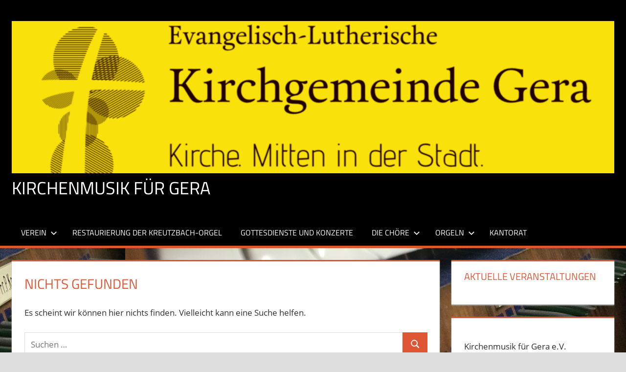

--- FILE ---
content_type: text/html; charset=UTF-8
request_url: https://kirchenmusik-gera.de/tag/salvatorkirche/
body_size: 13178
content:
<!DOCTYPE html>
<html lang="de">

<head>
<meta charset="UTF-8">
<meta name="viewport" content="width=device-width, initial-scale=1">
<link rel="profile" href="http://gmpg.org/xfn/11">
<link rel="pingback" href="https://kirchenmusik-gera.de/xmlrpc.php">

  <script>
    window.pgc_selected_calendars = [];
    window.pgc_trans = {"calendar_options":"Calendar options","selected_calendars":"Selected calendars","all":"All","none":"None","public":"Public","public_calendars":"Public calendar(s)","show_calendar_filter":"Show calendar filter","edit_fullcalendar_config":"Edit FullCalendar config","hide_passed_events":"Hide passed events...","hide_future_events":"Hide future events...","popup_options":"Popup options","show":"Show","hide":"Hide","copy_fullcalendar_config_info":"Copy the default FullCalendar config if you want to change it. This is the configuration object that you can set as the second argument in the <code>FullCalendar.Calendar<\/code> constructor.","fullcalendar_docs_link":"See the <a target=\"_blank\" href=\"https:\/\/fullcalendar.io\/docs#toc\">FullCalendar documentation<\/a> for available configuration options.","eventpopup":"Show event popup","eventlink":"Show event link","eventdescription":"Show event description","eventlocation":"Show event location","eventattendees":"Show event attendees","eventattachments":"Show event attachments","eventcreator":"Show event creator","eventcalendarname":"Show calendarname","more_than":"...more than","days_ago":"days ago","days_from_now":"days from now","malformed_json":"Malformed JSON, this calendar will probably not display correctly","enter_one_or_more_public_calendar_ids":"Add at least one calendar!","malformed_json_short":"Malformed JSON","fullcalendar_config":"FullCalendar config","copy_default_fullcalendar_config":"Copy default FullCalendar config","comma_separated_list_calendar_ids":"Comma separated list of public calendar IDs","show_filter_bottom":"Show filter at bottom","show_filter_top":"Show filter at top","hide_filter":"Hide filter","filter_options":"Filter options","filter_uncheckedcalendarids":"Unchecked calendar IDs","plugin_version":"20251206","theme":"Theme","default":"Default","themes":["pgc-dark","pgc-light"],"fullcalendar_version":4};
  </script>
<meta name='robots' content='index, follow, max-image-preview:large, max-snippet:-1, max-video-preview:-1' />

	<!-- This site is optimized with the Yoast SEO plugin v26.8 - https://yoast.com/product/yoast-seo-wordpress/ -->
	<title>Salvatorkirche Archives - Kirchenmusik für Gera</title>
	<link rel="canonical" href="https://kirchenmusik-gera.de/tag/salvatorkirche/" />
	<meta property="og:locale" content="de_DE" />
	<meta property="og:type" content="article" />
	<meta property="og:title" content="Salvatorkirche Archives - Kirchenmusik für Gera" />
	<meta property="og:url" content="https://kirchenmusik-gera.de/tag/salvatorkirche/" />
	<meta property="og:site_name" content="Kirchenmusik für Gera" />
	<meta name="twitter:card" content="summary_large_image" />
	<script type="application/ld+json" class="yoast-schema-graph">{"@context":"https://schema.org","@graph":[{"@type":"CollectionPage","@id":"https://kirchenmusik-gera.de/tag/salvatorkirche/","url":"https://kirchenmusik-gera.de/tag/salvatorkirche/","name":"Salvatorkirche Archives - Kirchenmusik für Gera","isPartOf":{"@id":"https://kirchenmusik-gera.de/#website"},"breadcrumb":{"@id":"https://kirchenmusik-gera.de/tag/salvatorkirche/#breadcrumb"},"inLanguage":"de"},{"@type":"BreadcrumbList","@id":"https://kirchenmusik-gera.de/tag/salvatorkirche/#breadcrumb","itemListElement":[{"@type":"ListItem","position":1,"name":"Home","item":"https://kirchenmusik-gera.de/"},{"@type":"ListItem","position":2,"name":"Salvatorkirche"}]},{"@type":"WebSite","@id":"https://kirchenmusik-gera.de/#website","url":"https://kirchenmusik-gera.de/","name":"Kirchenmusik für Gera","description":"Kirche. Mitten in der Stadt","publisher":{"@id":"https://kirchenmusik-gera.de/#organization"},"potentialAction":[{"@type":"SearchAction","target":{"@type":"EntryPoint","urlTemplate":"https://kirchenmusik-gera.de/?s={search_term_string}"},"query-input":{"@type":"PropertyValueSpecification","valueRequired":true,"valueName":"search_term_string"}}],"inLanguage":"de"},{"@type":"Organization","@id":"https://kirchenmusik-gera.de/#organization","name":"Kirchenmusik für Gera","url":"https://kirchenmusik-gera.de/","logo":{"@type":"ImageObject","inLanguage":"de","@id":"https://kirchenmusik-gera.de/#/schema/logo/image/","url":"https://kirchenmusik-gera.de/wp-content/uploads/2020/02/cropped-cropped-cropped-Logokasten-musikalische-Angebote-1024x357-1.png","contentUrl":"https://kirchenmusik-gera.de/wp-content/uploads/2020/02/cropped-cropped-cropped-Logokasten-musikalische-Angebote-1024x357-1.png","width":1899,"height":480,"caption":"Kirchenmusik für Gera"},"image":{"@id":"https://kirchenmusik-gera.de/#/schema/logo/image/"}}]}</script>
	<!-- / Yoast SEO plugin. -->


<link rel="alternate" type="application/rss+xml" title="Kirchenmusik für Gera &raquo; Feed" href="https://kirchenmusik-gera.de/feed/" />
<link rel="alternate" type="application/rss+xml" title="Kirchenmusik für Gera &raquo; Kommentar-Feed" href="https://kirchenmusik-gera.de/comments/feed/" />
<link rel="alternate" type="application/rss+xml" title="Kirchenmusik für Gera &raquo; Salvatorkirche Schlagwort-Feed" href="https://kirchenmusik-gera.de/tag/salvatorkirche/feed/" />
<style id='wp-img-auto-sizes-contain-inline-css' type='text/css'>
img:is([sizes=auto i],[sizes^="auto," i]){contain-intrinsic-size:3000px 1500px}
/*# sourceURL=wp-img-auto-sizes-contain-inline-css */
</style>
<link rel='stylesheet' id='tortuga-theme-fonts-css' href='https://kirchenmusik-gera.de/wp-content/fonts/3ce4348fb0ed70d0a7528d5bd422244e.css?ver=20201110' type='text/css' media='all' />
<style id='wp-emoji-styles-inline-css' type='text/css'>

	img.wp-smiley, img.emoji {
		display: inline !important;
		border: none !important;
		box-shadow: none !important;
		height: 1em !important;
		width: 1em !important;
		margin: 0 0.07em !important;
		vertical-align: -0.1em !important;
		background: none !important;
		padding: 0 !important;
	}
/*# sourceURL=wp-emoji-styles-inline-css */
</style>
<style id='wp-block-library-inline-css' type='text/css'>
:root{--wp-block-synced-color:#7a00df;--wp-block-synced-color--rgb:122,0,223;--wp-bound-block-color:var(--wp-block-synced-color);--wp-editor-canvas-background:#ddd;--wp-admin-theme-color:#007cba;--wp-admin-theme-color--rgb:0,124,186;--wp-admin-theme-color-darker-10:#006ba1;--wp-admin-theme-color-darker-10--rgb:0,107,160.5;--wp-admin-theme-color-darker-20:#005a87;--wp-admin-theme-color-darker-20--rgb:0,90,135;--wp-admin-border-width-focus:2px}@media (min-resolution:192dpi){:root{--wp-admin-border-width-focus:1.5px}}.wp-element-button{cursor:pointer}:root .has-very-light-gray-background-color{background-color:#eee}:root .has-very-dark-gray-background-color{background-color:#313131}:root .has-very-light-gray-color{color:#eee}:root .has-very-dark-gray-color{color:#313131}:root .has-vivid-green-cyan-to-vivid-cyan-blue-gradient-background{background:linear-gradient(135deg,#00d084,#0693e3)}:root .has-purple-crush-gradient-background{background:linear-gradient(135deg,#34e2e4,#4721fb 50%,#ab1dfe)}:root .has-hazy-dawn-gradient-background{background:linear-gradient(135deg,#faaca8,#dad0ec)}:root .has-subdued-olive-gradient-background{background:linear-gradient(135deg,#fafae1,#67a671)}:root .has-atomic-cream-gradient-background{background:linear-gradient(135deg,#fdd79a,#004a59)}:root .has-nightshade-gradient-background{background:linear-gradient(135deg,#330968,#31cdcf)}:root .has-midnight-gradient-background{background:linear-gradient(135deg,#020381,#2874fc)}:root{--wp--preset--font-size--normal:16px;--wp--preset--font-size--huge:42px}.has-regular-font-size{font-size:1em}.has-larger-font-size{font-size:2.625em}.has-normal-font-size{font-size:var(--wp--preset--font-size--normal)}.has-huge-font-size{font-size:var(--wp--preset--font-size--huge)}.has-text-align-center{text-align:center}.has-text-align-left{text-align:left}.has-text-align-right{text-align:right}.has-fit-text{white-space:nowrap!important}#end-resizable-editor-section{display:none}.aligncenter{clear:both}.items-justified-left{justify-content:flex-start}.items-justified-center{justify-content:center}.items-justified-right{justify-content:flex-end}.items-justified-space-between{justify-content:space-between}.screen-reader-text{border:0;clip-path:inset(50%);height:1px;margin:-1px;overflow:hidden;padding:0;position:absolute;width:1px;word-wrap:normal!important}.screen-reader-text:focus{background-color:#ddd;clip-path:none;color:#444;display:block;font-size:1em;height:auto;left:5px;line-height:normal;padding:15px 23px 14px;text-decoration:none;top:5px;width:auto;z-index:100000}html :where(.has-border-color){border-style:solid}html :where([style*=border-top-color]){border-top-style:solid}html :where([style*=border-right-color]){border-right-style:solid}html :where([style*=border-bottom-color]){border-bottom-style:solid}html :where([style*=border-left-color]){border-left-style:solid}html :where([style*=border-width]){border-style:solid}html :where([style*=border-top-width]){border-top-style:solid}html :where([style*=border-right-width]){border-right-style:solid}html :where([style*=border-bottom-width]){border-bottom-style:solid}html :where([style*=border-left-width]){border-left-style:solid}html :where(img[class*=wp-image-]){height:auto;max-width:100%}:where(figure){margin:0 0 1em}html :where(.is-position-sticky){--wp-admin--admin-bar--position-offset:var(--wp-admin--admin-bar--height,0px)}@media screen and (max-width:600px){html :where(.is-position-sticky){--wp-admin--admin-bar--position-offset:0px}}

/*# sourceURL=wp-block-library-inline-css */
</style><style id='wp-block-paragraph-inline-css' type='text/css'>
.is-small-text{font-size:.875em}.is-regular-text{font-size:1em}.is-large-text{font-size:2.25em}.is-larger-text{font-size:3em}.has-drop-cap:not(:focus):first-letter{float:left;font-size:8.4em;font-style:normal;font-weight:100;line-height:.68;margin:.05em .1em 0 0;text-transform:uppercase}body.rtl .has-drop-cap:not(:focus):first-letter{float:none;margin-left:.1em}p.has-drop-cap.has-background{overflow:hidden}:root :where(p.has-background){padding:1.25em 2.375em}:where(p.has-text-color:not(.has-link-color)) a{color:inherit}p.has-text-align-left[style*="writing-mode:vertical-lr"],p.has-text-align-right[style*="writing-mode:vertical-rl"]{rotate:180deg}
/*# sourceURL=https://kirchenmusik-gera.de/wp-includes/blocks/paragraph/style.min.css */
</style>
<style id='global-styles-inline-css' type='text/css'>
:root{--wp--preset--aspect-ratio--square: 1;--wp--preset--aspect-ratio--4-3: 4/3;--wp--preset--aspect-ratio--3-4: 3/4;--wp--preset--aspect-ratio--3-2: 3/2;--wp--preset--aspect-ratio--2-3: 2/3;--wp--preset--aspect-ratio--16-9: 16/9;--wp--preset--aspect-ratio--9-16: 9/16;--wp--preset--color--black: #000000;--wp--preset--color--cyan-bluish-gray: #abb8c3;--wp--preset--color--white: #ffffff;--wp--preset--color--pale-pink: #f78da7;--wp--preset--color--vivid-red: #cf2e2e;--wp--preset--color--luminous-vivid-orange: #ff6900;--wp--preset--color--luminous-vivid-amber: #fcb900;--wp--preset--color--light-green-cyan: #7bdcb5;--wp--preset--color--vivid-green-cyan: #00d084;--wp--preset--color--pale-cyan-blue: #8ed1fc;--wp--preset--color--vivid-cyan-blue: #0693e3;--wp--preset--color--vivid-purple: #9b51e0;--wp--preset--color--primary: #dd5533;--wp--preset--color--secondary: #c43c1a;--wp--preset--color--tertiary: #aa2200;--wp--preset--color--accent: #3355dd;--wp--preset--color--highlight: #2bc41a;--wp--preset--color--light-gray: #f0f0f0;--wp--preset--color--gray: #999999;--wp--preset--color--dark-gray: #303030;--wp--preset--gradient--vivid-cyan-blue-to-vivid-purple: linear-gradient(135deg,rgb(6,147,227) 0%,rgb(155,81,224) 100%);--wp--preset--gradient--light-green-cyan-to-vivid-green-cyan: linear-gradient(135deg,rgb(122,220,180) 0%,rgb(0,208,130) 100%);--wp--preset--gradient--luminous-vivid-amber-to-luminous-vivid-orange: linear-gradient(135deg,rgb(252,185,0) 0%,rgb(255,105,0) 100%);--wp--preset--gradient--luminous-vivid-orange-to-vivid-red: linear-gradient(135deg,rgb(255,105,0) 0%,rgb(207,46,46) 100%);--wp--preset--gradient--very-light-gray-to-cyan-bluish-gray: linear-gradient(135deg,rgb(238,238,238) 0%,rgb(169,184,195) 100%);--wp--preset--gradient--cool-to-warm-spectrum: linear-gradient(135deg,rgb(74,234,220) 0%,rgb(151,120,209) 20%,rgb(207,42,186) 40%,rgb(238,44,130) 60%,rgb(251,105,98) 80%,rgb(254,248,76) 100%);--wp--preset--gradient--blush-light-purple: linear-gradient(135deg,rgb(255,206,236) 0%,rgb(152,150,240) 100%);--wp--preset--gradient--blush-bordeaux: linear-gradient(135deg,rgb(254,205,165) 0%,rgb(254,45,45) 50%,rgb(107,0,62) 100%);--wp--preset--gradient--luminous-dusk: linear-gradient(135deg,rgb(255,203,112) 0%,rgb(199,81,192) 50%,rgb(65,88,208) 100%);--wp--preset--gradient--pale-ocean: linear-gradient(135deg,rgb(255,245,203) 0%,rgb(182,227,212) 50%,rgb(51,167,181) 100%);--wp--preset--gradient--electric-grass: linear-gradient(135deg,rgb(202,248,128) 0%,rgb(113,206,126) 100%);--wp--preset--gradient--midnight: linear-gradient(135deg,rgb(2,3,129) 0%,rgb(40,116,252) 100%);--wp--preset--font-size--small: 13px;--wp--preset--font-size--medium: 20px;--wp--preset--font-size--large: 36px;--wp--preset--font-size--x-large: 42px;--wp--preset--spacing--20: 0.44rem;--wp--preset--spacing--30: 0.67rem;--wp--preset--spacing--40: 1rem;--wp--preset--spacing--50: 1.5rem;--wp--preset--spacing--60: 2.25rem;--wp--preset--spacing--70: 3.38rem;--wp--preset--spacing--80: 5.06rem;--wp--preset--shadow--natural: 6px 6px 9px rgba(0, 0, 0, 0.2);--wp--preset--shadow--deep: 12px 12px 50px rgba(0, 0, 0, 0.4);--wp--preset--shadow--sharp: 6px 6px 0px rgba(0, 0, 0, 0.2);--wp--preset--shadow--outlined: 6px 6px 0px -3px rgb(255, 255, 255), 6px 6px rgb(0, 0, 0);--wp--preset--shadow--crisp: 6px 6px 0px rgb(0, 0, 0);}:where(.is-layout-flex){gap: 0.5em;}:where(.is-layout-grid){gap: 0.5em;}body .is-layout-flex{display: flex;}.is-layout-flex{flex-wrap: wrap;align-items: center;}.is-layout-flex > :is(*, div){margin: 0;}body .is-layout-grid{display: grid;}.is-layout-grid > :is(*, div){margin: 0;}:where(.wp-block-columns.is-layout-flex){gap: 2em;}:where(.wp-block-columns.is-layout-grid){gap: 2em;}:where(.wp-block-post-template.is-layout-flex){gap: 1.25em;}:where(.wp-block-post-template.is-layout-grid){gap: 1.25em;}.has-black-color{color: var(--wp--preset--color--black) !important;}.has-cyan-bluish-gray-color{color: var(--wp--preset--color--cyan-bluish-gray) !important;}.has-white-color{color: var(--wp--preset--color--white) !important;}.has-pale-pink-color{color: var(--wp--preset--color--pale-pink) !important;}.has-vivid-red-color{color: var(--wp--preset--color--vivid-red) !important;}.has-luminous-vivid-orange-color{color: var(--wp--preset--color--luminous-vivid-orange) !important;}.has-luminous-vivid-amber-color{color: var(--wp--preset--color--luminous-vivid-amber) !important;}.has-light-green-cyan-color{color: var(--wp--preset--color--light-green-cyan) !important;}.has-vivid-green-cyan-color{color: var(--wp--preset--color--vivid-green-cyan) !important;}.has-pale-cyan-blue-color{color: var(--wp--preset--color--pale-cyan-blue) !important;}.has-vivid-cyan-blue-color{color: var(--wp--preset--color--vivid-cyan-blue) !important;}.has-vivid-purple-color{color: var(--wp--preset--color--vivid-purple) !important;}.has-black-background-color{background-color: var(--wp--preset--color--black) !important;}.has-cyan-bluish-gray-background-color{background-color: var(--wp--preset--color--cyan-bluish-gray) !important;}.has-white-background-color{background-color: var(--wp--preset--color--white) !important;}.has-pale-pink-background-color{background-color: var(--wp--preset--color--pale-pink) !important;}.has-vivid-red-background-color{background-color: var(--wp--preset--color--vivid-red) !important;}.has-luminous-vivid-orange-background-color{background-color: var(--wp--preset--color--luminous-vivid-orange) !important;}.has-luminous-vivid-amber-background-color{background-color: var(--wp--preset--color--luminous-vivid-amber) !important;}.has-light-green-cyan-background-color{background-color: var(--wp--preset--color--light-green-cyan) !important;}.has-vivid-green-cyan-background-color{background-color: var(--wp--preset--color--vivid-green-cyan) !important;}.has-pale-cyan-blue-background-color{background-color: var(--wp--preset--color--pale-cyan-blue) !important;}.has-vivid-cyan-blue-background-color{background-color: var(--wp--preset--color--vivid-cyan-blue) !important;}.has-vivid-purple-background-color{background-color: var(--wp--preset--color--vivid-purple) !important;}.has-black-border-color{border-color: var(--wp--preset--color--black) !important;}.has-cyan-bluish-gray-border-color{border-color: var(--wp--preset--color--cyan-bluish-gray) !important;}.has-white-border-color{border-color: var(--wp--preset--color--white) !important;}.has-pale-pink-border-color{border-color: var(--wp--preset--color--pale-pink) !important;}.has-vivid-red-border-color{border-color: var(--wp--preset--color--vivid-red) !important;}.has-luminous-vivid-orange-border-color{border-color: var(--wp--preset--color--luminous-vivid-orange) !important;}.has-luminous-vivid-amber-border-color{border-color: var(--wp--preset--color--luminous-vivid-amber) !important;}.has-light-green-cyan-border-color{border-color: var(--wp--preset--color--light-green-cyan) !important;}.has-vivid-green-cyan-border-color{border-color: var(--wp--preset--color--vivid-green-cyan) !important;}.has-pale-cyan-blue-border-color{border-color: var(--wp--preset--color--pale-cyan-blue) !important;}.has-vivid-cyan-blue-border-color{border-color: var(--wp--preset--color--vivid-cyan-blue) !important;}.has-vivid-purple-border-color{border-color: var(--wp--preset--color--vivid-purple) !important;}.has-vivid-cyan-blue-to-vivid-purple-gradient-background{background: var(--wp--preset--gradient--vivid-cyan-blue-to-vivid-purple) !important;}.has-light-green-cyan-to-vivid-green-cyan-gradient-background{background: var(--wp--preset--gradient--light-green-cyan-to-vivid-green-cyan) !important;}.has-luminous-vivid-amber-to-luminous-vivid-orange-gradient-background{background: var(--wp--preset--gradient--luminous-vivid-amber-to-luminous-vivid-orange) !important;}.has-luminous-vivid-orange-to-vivid-red-gradient-background{background: var(--wp--preset--gradient--luminous-vivid-orange-to-vivid-red) !important;}.has-very-light-gray-to-cyan-bluish-gray-gradient-background{background: var(--wp--preset--gradient--very-light-gray-to-cyan-bluish-gray) !important;}.has-cool-to-warm-spectrum-gradient-background{background: var(--wp--preset--gradient--cool-to-warm-spectrum) !important;}.has-blush-light-purple-gradient-background{background: var(--wp--preset--gradient--blush-light-purple) !important;}.has-blush-bordeaux-gradient-background{background: var(--wp--preset--gradient--blush-bordeaux) !important;}.has-luminous-dusk-gradient-background{background: var(--wp--preset--gradient--luminous-dusk) !important;}.has-pale-ocean-gradient-background{background: var(--wp--preset--gradient--pale-ocean) !important;}.has-electric-grass-gradient-background{background: var(--wp--preset--gradient--electric-grass) !important;}.has-midnight-gradient-background{background: var(--wp--preset--gradient--midnight) !important;}.has-small-font-size{font-size: var(--wp--preset--font-size--small) !important;}.has-medium-font-size{font-size: var(--wp--preset--font-size--medium) !important;}.has-large-font-size{font-size: var(--wp--preset--font-size--large) !important;}.has-x-large-font-size{font-size: var(--wp--preset--font-size--x-large) !important;}
/*# sourceURL=global-styles-inline-css */
</style>

<style id='classic-theme-styles-inline-css' type='text/css'>
/*! This file is auto-generated */
.wp-block-button__link{color:#fff;background-color:#32373c;border-radius:9999px;box-shadow:none;text-decoration:none;padding:calc(.667em + 2px) calc(1.333em + 2px);font-size:1.125em}.wp-block-file__button{background:#32373c;color:#fff;text-decoration:none}
/*# sourceURL=/wp-includes/css/classic-themes.min.css */
</style>
<link rel='stylesheet' id='contact-form-7-css' href='https://kirchenmusik-gera.de/wp-content/plugins/contact-form-7/includes/css/styles.css?ver=6.1.4' type='text/css' media='all' />
<link rel='stylesheet' id='tortuga-stylesheet-css' href='https://kirchenmusik-gera.de/wp-content/themes/tortuga/style.css?ver=2.4.1' type='text/css' media='all' />
<style id='tortuga-stylesheet-inline-css' type='text/css'>
.site-description, .type-post .entry-footer .entry-author, .primary-navigation-wrap .header-search { position: absolute; clip: rect(1px, 1px, 1px, 1px); width: 1px; height: 1px; overflow: hidden; }
/*# sourceURL=tortuga-stylesheet-inline-css */
</style>
<link rel='stylesheet' id='tortuga-safari-flexbox-fixes-css' href='https://kirchenmusik-gera.de/wp-content/themes/tortuga/assets/css/safari-flexbox-fixes.css?ver=20200420' type='text/css' media='all' />
<link rel='stylesheet' id='tablepress-default-css' href='https://kirchenmusik-gera.de/wp-content/plugins/tablepress/css/build/default.css?ver=3.2.6' type='text/css' media='all' />
<link rel='stylesheet' id='dashicons-css' href='https://kirchenmusik-gera.de/wp-includes/css/dashicons.min.css?ver=6.9' type='text/css' media='all' />
<link rel='stylesheet' id='tippy_light-css' href='https://kirchenmusik-gera.de/wp-content/plugins/private-google-calendars/lib/tippy/light-border.css?ver=20251206' type='text/css' media='all' />
<link rel='stylesheet' id='pgc_fullcalendar-css' href='https://kirchenmusik-gera.de/wp-content/plugins/private-google-calendars/lib/fullcalendar4/core/main.min.css?ver=20251206' type='text/css' media='all' />
<link rel='stylesheet' id='pgc_fullcalendar_daygrid-css' href='https://kirchenmusik-gera.de/wp-content/plugins/private-google-calendars/lib/fullcalendar4/daygrid/main.min.css?ver=20251206' type='text/css' media='all' />
<link rel='stylesheet' id='pgc_fullcalendar_timegrid-css' href='https://kirchenmusik-gera.de/wp-content/plugins/private-google-calendars/lib/fullcalendar4/timegrid/main.min.css?ver=20251206' type='text/css' media='all' />
<link rel='stylesheet' id='pgc_fullcalendar_list-css' href='https://kirchenmusik-gera.de/wp-content/plugins/private-google-calendars/lib/fullcalendar4/list/main.min.css?ver=20251206' type='text/css' media='all' />
<link rel='stylesheet' id='pgc-css' href='https://kirchenmusik-gera.de/wp-content/plugins/private-google-calendars/css/pgc.css?ver=20251206' type='text/css' media='all' />
<link rel='stylesheet' id='tortuga-pro-css' href='https://kirchenmusik-gera.de/wp-content/plugins/tortuga-pro/assets/css/tortuga-pro.css?ver=2.2.7' type='text/css' media='all' />
<style id='tortuga-pro-inline-css' type='text/css'>
:root {--header-background-color: #000000;}
/*# sourceURL=tortuga-pro-inline-css */
</style>
<link rel='stylesheet' id='my-calendar-lists-css' href='https://kirchenmusik-gera.de/wp-content/plugins/my-calendar/css/list-presets.css?ver=3.6.17' type='text/css' media='all' />
<link rel='stylesheet' id='my-calendar-reset-css' href='https://kirchenmusik-gera.de/wp-content/plugins/my-calendar/css/reset.css?ver=3.6.17' type='text/css' media='all' />
<link rel='stylesheet' id='my-calendar-style-css' href='https://kirchenmusik-gera.de/wp-content/plugins/my-calendar/styles/twentytwenty.css?ver=3.6.17-twentytwenty-css' type='text/css' media='all' />
<style id='my-calendar-style-inline-css' type='text/css'>

/* Styles by My Calendar - Joe Dolson https://www.joedolson.com/ */

.my-calendar-modal .event-title svg { background-color: #ffffcc; padding: 3px; }
.mc-main .mc_general .event-title, .mc-main .mc_general .event-title a { background: #ffffcc !important; color: #000000 !important; }
.mc-main .mc_general .event-title button { background: #ffffcc !important; color: #000000 !important; }
.mc-main .mc_general .event-title a:hover, .mc-main .mc_general .event-title a:focus { background: #ffffff !important;}
.mc-main .mc_general .event-title button:hover, .mc-main .mc_general .event-title button:focus { background: #ffffff !important;}
.mc-main, .mc-event, .my-calendar-modal, .my-calendar-modal-overlay, .mc-event-list {--primary-dark: #313233; --primary-light: #fff; --secondary-light: #fff; --secondary-dark: #000; --highlight-dark: #666; --highlight-light: #efefef; --close-button: #b32d2e; --search-highlight-bg: #f5e6ab; --navbar-background: transparent; --nav-button-bg: #fff; --nav-button-color: #313233; --nav-button-border: #313233; --nav-input-border: #313233; --nav-input-background: #fff; --nav-input-color: #313233; --grid-cell-border: #0000001f; --grid-header-border: #313233; --grid-header-color: #313233; --grid-weekend-color: #313233; --grid-header-bg: transparent; --grid-weekend-bg: transparent; --grid-cell-background: transparent; --current-day-border: #313233; --current-day-color: #313233; --current-day-bg: transparent; --date-has-events-bg: #313233; --date-has-events-color: #f6f7f7; --calendar-heading: clamp( 1.125rem, 24px, 2.5rem ); --event-title: clamp( 1.25rem, 24px, 2.5rem ); --grid-date: 16px; --grid-date-heading: clamp( .75rem, 16px, 1.5rem ); --modal-title: 1.5rem; --navigation-controls: clamp( .75rem, 16px, 1.5rem ); --card-heading: 1.125rem; --list-date: 1.25rem; --author-card: clamp( .75rem, 14px, 1.5rem); --single-event-title: clamp( 1.25rem, 24px, 2.5rem ); --mini-time-text: clamp( .75rem, 14px 1.25rem ); --list-event-date: 1.25rem; --list-event-title: 1.2rem; --grid-max-width: 1260px; --list-preset-border-color: #000000; --list-preset-stripe-background: rgba( 0,0,0,.04 ); --list-preset-date-badge-background: #000; --list-preset-date-badge-color: #fff; --list-preset-background: transparent; --category-mc_general: #ffffcc; }
/*# sourceURL=my-calendar-style-inline-css */
</style>
<script type="text/javascript" src="https://kirchenmusik-gera.de/wp-content/themes/tortuga/assets/js/svgxuse.min.js?ver=1.2.6" id="svgxuse-js"></script>
<script type="text/javascript" src="https://kirchenmusik-gera.de/wp-includes/js/jquery/jquery.min.js?ver=3.7.1" id="jquery-core-js"></script>
<script type="text/javascript" src="https://kirchenmusik-gera.de/wp-includes/js/jquery/jquery-migrate.min.js?ver=3.4.1" id="jquery-migrate-js"></script>
<script type="text/javascript" src="https://kirchenmusik-gera.de/wp-content/themes/tortuga/assets/js/jquery.flexslider-min.js?ver=2.6.0" id="jquery-flexslider-js"></script>
<script type="text/javascript" id="tortuga-slider-js-extra">
/* <![CDATA[ */
var tortuga_slider_params = {"animation":"slide","speed":"7000"};
//# sourceURL=tortuga-slider-js-extra
/* ]]> */
</script>
<script type="text/javascript" src="https://kirchenmusik-gera.de/wp-content/themes/tortuga/assets/js/slider.js?ver=20170421" id="tortuga-slider-js"></script>
<link rel="https://api.w.org/" href="https://kirchenmusik-gera.de/wp-json/" /><link rel="alternate" title="JSON" type="application/json" href="https://kirchenmusik-gera.de/wp-json/wp/v2/tags/16" /><link rel="EditURI" type="application/rsd+xml" title="RSD" href="https://kirchenmusik-gera.de/xmlrpc.php?rsd" />
<meta name="generator" content="WordPress 6.9" />
<!-- Analytics by WP Statistics - https://wp-statistics.com -->
<style type="text/css" id="custom-background-css">
body.custom-background { background-image: url("https://kirchenmusik-gera.de/wp-content/uploads/2020/02/2019-04-25-14.02.41-1024x768-1.jpg"); background-position: right bottom; background-size: auto; background-repeat: repeat; background-attachment: fixed; }
</style>
	<link rel="icon" href="https://kirchenmusik-gera.de/wp-content/uploads/2020/02/cropped-Logokasten-ohne-Schriftzug-musikalische-Angebote-32x32.png" sizes="32x32" />
<link rel="icon" href="https://kirchenmusik-gera.de/wp-content/uploads/2020/02/cropped-Logokasten-ohne-Schriftzug-musikalische-Angebote-192x192.png" sizes="192x192" />
<link rel="apple-touch-icon" href="https://kirchenmusik-gera.de/wp-content/uploads/2020/02/cropped-Logokasten-ohne-Schriftzug-musikalische-Angebote-180x180.png" />
<meta name="msapplication-TileImage" content="https://kirchenmusik-gera.de/wp-content/uploads/2020/02/cropped-Logokasten-ohne-Schriftzug-musikalische-Angebote-270x270.png" />
<link rel='stylesheet' id='simcal-qtip-css' href='https://kirchenmusik-gera.de/wp-content/plugins/google-calendar-events/assets/generated/vendor/jquery.qtip.min.css?ver=3.6.2' type='text/css' media='all' />
<link rel='stylesheet' id='simcal-default-calendar-grid-css' href='https://kirchenmusik-gera.de/wp-content/plugins/google-calendar-events/assets/generated/default-calendar-grid.min.css?ver=3.6.2' type='text/css' media='all' />
<link rel='stylesheet' id='simcal-default-calendar-list-css' href='https://kirchenmusik-gera.de/wp-content/plugins/google-calendar-events/assets/generated/default-calendar-list.min.css?ver=3.6.2' type='text/css' media='all' />
</head>

<body class="archive tag tag-salvatorkirche tag-16 custom-background wp-custom-logo wp-embed-responsive wp-theme-tortuga post-layout-two-columns post-layout-columns author-hidden categories-hidden comments-hidden">

	
	<div id="page" class="hfeed site">

		<a class="skip-link screen-reader-text" href="#content">Zum Inhalt springen</a>

		
		
		<header id="masthead" class="site-header clearfix" role="banner">

			<div class="header-main container clearfix">

				<div id="logo" class="site-branding clearfix">

					<a href="https://kirchenmusik-gera.de/" class="custom-logo-link" rel="home"><img width="1899" height="480" src="https://kirchenmusik-gera.de/wp-content/uploads/2020/02/cropped-cropped-cropped-Logokasten-musikalische-Angebote-1024x357-1.png" class="custom-logo" alt="Kirchenmusik für Gera" decoding="async" fetchpriority="high" srcset="https://kirchenmusik-gera.de/wp-content/uploads/2020/02/cropped-cropped-cropped-Logokasten-musikalische-Angebote-1024x357-1.png 1899w, https://kirchenmusik-gera.de/wp-content/uploads/2020/02/cropped-cropped-cropped-Logokasten-musikalische-Angebote-1024x357-1-300x76.png 300w, https://kirchenmusik-gera.de/wp-content/uploads/2020/02/cropped-cropped-cropped-Logokasten-musikalische-Angebote-1024x357-1-1024x259.png 1024w, https://kirchenmusik-gera.de/wp-content/uploads/2020/02/cropped-cropped-cropped-Logokasten-musikalische-Angebote-1024x357-1-768x194.png 768w, https://kirchenmusik-gera.de/wp-content/uploads/2020/02/cropped-cropped-cropped-Logokasten-musikalische-Angebote-1024x357-1-1536x388.png 1536w" sizes="(max-width: 1899px) 100vw, 1899px" /></a>					
			<p class="site-title"><a href="https://kirchenmusik-gera.de/" rel="home">Kirchenmusik für Gera</a></p>

								
			<p class="site-description">Kirche. Mitten in der Stadt</p>

			
				</div><!-- .site-branding -->

				<div class="header-widgets clearfix">

					
				</div><!-- .header-widgets -->

			</div><!-- .header-main -->

			

	<div id="main-navigation-wrap" class="primary-navigation-wrap">

		<div class="primary-navigation-container container">

			
			<button class="primary-menu-toggle menu-toggle" aria-controls="primary-menu" aria-expanded="false" >
				<svg class="icon icon-menu" aria-hidden="true" role="img"> <use xlink:href="https://kirchenmusik-gera.de/wp-content/themes/tortuga/assets/icons/genericons-neue.svg#menu"></use> </svg><svg class="icon icon-close" aria-hidden="true" role="img"> <use xlink:href="https://kirchenmusik-gera.de/wp-content/themes/tortuga/assets/icons/genericons-neue.svg#close"></use> </svg>				<span class="menu-toggle-text">Menü</span>
			</button>

			<div class="primary-navigation">

				<nav id="site-navigation" class="main-navigation" role="navigation"  aria-label="Primäres Menü">

					<ul id="primary-menu" class="menu"><li id="menu-item-49" class="menu-item menu-item-type-post_type menu-item-object-page menu-item-home menu-item-has-children menu-item-49"><a href="https://kirchenmusik-gera.de/">Verein<svg class="icon icon-expand" aria-hidden="true" role="img"> <use xlink:href="https://kirchenmusik-gera.de/wp-content/themes/tortuga/assets/icons/genericons-neue.svg#expand"></use> </svg></a>
<ul class="sub-menu">
	<li id="menu-item-729" class="menu-item menu-item-type-post_type menu-item-object-page menu-item-729"><a href="https://kirchenmusik-gera.de/verein/sample-page/">Stadtkirchengemeinde Gera</a></li>
</ul>
</li>
<li id="menu-item-682" class="menu-item menu-item-type-post_type menu-item-object-page menu-item-682"><a href="https://kirchenmusik-gera.de/restaurierung-der-kreutzbach-orgel/">Restaurierung der Kreutzbach-Orgel</a></li>
<li id="menu-item-51" class="menu-item menu-item-type-post_type menu-item-object-page menu-item-51"><a href="https://kirchenmusik-gera.de/kirchenmusik-in-gottesdiensten-und-konzerten/">Gottesdienste und Konzerte</a></li>
<li id="menu-item-54" class="menu-item menu-item-type-custom menu-item-object-custom menu-item-has-children menu-item-54"><a href="#">Die Chöre<svg class="icon icon-expand" aria-hidden="true" role="img"> <use xlink:href="https://kirchenmusik-gera.de/wp-content/themes/tortuga/assets/icons/genericons-neue.svg#expand"></use> </svg></a>
<ul class="sub-menu">
	<li id="menu-item-53" class="menu-item menu-item-type-post_type menu-item-object-page menu-item-53"><a href="https://kirchenmusik-gera.de/fuer-kinder/">Für Kinder</a></li>
	<li id="menu-item-58" class="menu-item menu-item-type-post_type menu-item-object-page menu-item-58"><a href="https://kirchenmusik-gera.de/handglockenchor-gera/">Handglockenchor Gera</a></li>
	<li id="menu-item-57" class="menu-item menu-item-type-post_type menu-item-object-page menu-item-57"><a href="https://kirchenmusik-gera.de/heinrich-schuetz-chor/">Heinrich-Schütz-Chor</a></li>
	<li id="menu-item-56" class="menu-item menu-item-type-post_type menu-item-object-page menu-item-56"><a href="https://kirchenmusik-gera.de/posaunenchor-gera/">Posaunenchor</a></li>
	<li id="menu-item-55" class="menu-item menu-item-type-post_type menu-item-object-page menu-item-55"><a href="https://kirchenmusik-gera.de/st-johns-singers-gera/">St. John’s Singers Gera</a></li>
</ul>
</li>
<li id="menu-item-50" class="menu-item menu-item-type-post_type menu-item-object-page menu-item-has-children menu-item-50"><a href="https://kirchenmusik-gera.de/orgeln/">Orgeln<svg class="icon icon-expand" aria-hidden="true" role="img"> <use xlink:href="https://kirchenmusik-gera.de/wp-content/themes/tortuga/assets/icons/genericons-neue.svg#expand"></use> </svg></a>
<ul class="sub-menu">
	<li id="menu-item-60" class="menu-item menu-item-type-post_type menu-item-object-page menu-item-60"><a href="https://kirchenmusik-gera.de/orgeln/johanniskirche/">Johanniskirche</a></li>
	<li id="menu-item-59" class="menu-item menu-item-type-post_type menu-item-object-page menu-item-59"><a href="https://kirchenmusik-gera.de/orgeln/salvatorkirche/">Salvatorkirche</a></li>
	<li id="menu-item-233" class="menu-item menu-item-type-post_type menu-item-object-page menu-item-233"><a href="https://kirchenmusik-gera.de/orgeln/trinitatiskirche/">Trinitatiskirche</a></li>
</ul>
</li>
<li id="menu-item-52" class="menu-item menu-item-type-post_type menu-item-object-page menu-item-52"><a href="https://kirchenmusik-gera.de/kantorat/">Kantorat</a></li>
</ul>				</nav><!-- #site-navigation -->

			</div><!-- .primary-navigation -->

		</div>

	</div>



		</header><!-- #masthead -->

		
		
		
		<div id="content" class="site-content container clearfix">

	<section id="primary" class="content-archive content-area">
		<main id="main" class="site-main" role="main">

		
<section class="no-results not-found type-page">

	<header class="entry-header">

		<h1 class="page-title">Nichts gefunden</h1>

	</header><!-- .entry-header -->

	<div class="entry-content clearfix">

		
			<p>Es scheint wir können hier nichts finden. Vielleicht kann eine Suche helfen.</p>
			
<form role="search" method="get" class="search-form" action="https://kirchenmusik-gera.de/">
	<label>
		<span class="screen-reader-text">Suchen nach:</span>
		<input type="search" class="search-field"
			placeholder="Suchen …"
			value="" name="s"
			title="Suchen nach:" />
	</label>
	<button type="submit" class="search-submit">
		<svg class="icon icon-search" aria-hidden="true" role="img"> <use xlink:href="https://kirchenmusik-gera.de/wp-content/themes/tortuga/assets/icons/genericons-neue.svg#search"></use> </svg>		<span class="screen-reader-text">Suchen</span>
	</button>
</form>

	</div><!-- .entry-content -->

</section><!-- .no-results -->

		</main><!-- #main -->
	</section><!-- #primary -->

	
	<section id="secondary" class="sidebar widget-area clearfix" role="complementary">

		<div class="widget-wrap"><aside id="text-3" class="widget widget_text clearfix"><div class="widget-header"><h3 class="widget-title">Aktuelle Veranstaltungen</h3></div>			<div class="textwidget"></div>
		</aside></div><div class="widget-wrap"><aside id="block-12" class="widget widget_block widget_text clearfix">
<p>Kirchenmusik für Gera e.V.<br>c/o<br>Evangelisch-lutherische Kirchgemeinde Gera Kirchenmusik<br>Talstraße 30 <br>07545 Gera <br>Kantor Martin Hesse <br>Telefon: (03 65) 22 69 66 00 <br>oder (01 74) 3 21 58 70 <br>E-Mail: martin.hesse@ekmd.de  </p>
</aside></div><div class="widget-wrap"><aside id="tortuga-magazine-vertical-box-2" class="widget tortuga-magazine-vertical-box-widget clearfix">
		<div class="widget-magazine-posts-vertical-box widget-magazine-posts clearfix">

			<div class="widget-header"><h3 class="widget-title"><a class="category-archive-link" href="https://kirchenmusik-gera.de/category/veranstaltungen/" title="Alle Beiträge in der Kategorie Veranstaltungen ansehen">Beitragsarchiv</a></h3></div>
			<div class="widget-magazine-posts-content magazine-vertical-box clearfix">

				
<article id="post-818" class="large-post clearfix post-818 post type-post status-publish format-standard has-post-thumbnail hentry category-slider tag-146 tag-bach-in-gera tag-evangelisch tag-gera tag-jahresprogramm tag-kirchenmusik tag-stadtkirchgemeinde">

	
			<a href="https://kirchenmusik-gera.de/2025/02/19/jahresprogramm-kirchenmusik-2024/" rel="bookmark">
				<img width="512" height="330" src="https://kirchenmusik-gera.de/wp-content/uploads/2024/05/Programmflyer-2025_Seite-1-scaled-e1740000824239-512x330.jpg" class="attachment-tortuga-thumbnail-large size-tortuga-thumbnail-large wp-post-image" alt="" decoding="async" loading="lazy" />			</a>

			
	<header class="entry-header">

		<h2 class="entry-title"><a href="https://kirchenmusik-gera.de/2025/02/19/jahresprogramm-kirchenmusik-2024/" rel="bookmark">Jahresprogramm Kirchenmusik 2025</a></h2>
		<div class="entry-meta"><span class="meta-date"><svg class="icon icon-standard" aria-hidden="true" role="img"> <use xlink:href="https://kirchenmusik-gera.de/wp-content/themes/tortuga/assets/icons/genericons-neue.svg#standard"></use> </svg><a href="https://kirchenmusik-gera.de/2025/02/19/jahresprogramm-kirchenmusik-2024/" title="22:35" rel="bookmark"><time class="entry-date published updated" datetime="2025-02-19T22:35:22+01:00">19. Februar 2025</time></a></span><span class="meta-author"> <svg class="icon icon-user" aria-hidden="true" role="img"> <use xlink:href="https://kirchenmusik-gera.de/wp-content/themes/tortuga/assets/icons/genericons-neue.svg#user"></use> </svg><span class="author vcard"><a class="url fn n" href="https://kirchenmusik-gera.de/author/martin/" title="Alle Beiträge von Martin Hesse anzeigen" rel="author">Martin Hesse</a></span></span></div>
	</header><!-- .entry-header -->

	<div class="entry-content">

		<p>Jetzt stöbern und die passenden Veranstaltungen übers Jahr finden.</p>
		
			<a href="https://kirchenmusik-gera.de/2025/02/19/jahresprogramm-kirchenmusik-2024/" class="more-link">Weiterlesen</a>

			
	</div><!-- .entry-content -->

</article>
<div class="small-posts clearfix">
<article id="post-135" class="small-post clearfix post-135 post type-post status-publish format-standard has-post-thumbnail hentry category-startseite">

	
			<a href="https://kirchenmusik-gera.de/2023/04/18/kirchenmusik-fuer-gera-e-v/" rel="bookmark">
				<img width="120" height="80" src="https://kirchenmusik-gera.de/wp-content/uploads/2020/02/Handglockenchortreffen-2014_a-120x80.jpg" class="attachment-tortuga-thumbnail-small size-tortuga-thumbnail-small wp-post-image" alt="Konzert zum Handglockenchortreffen 2014" decoding="async" loading="lazy" />			</a>

			
	<div class="post-content clearfix">

		<header class="entry-header">

			<h2 class="entry-title"><a href="https://kirchenmusik-gera.de/2023/04/18/kirchenmusik-fuer-gera-e-v/" rel="bookmark">Kirchenmusik für Gera e.V.</a></h2>
			<div class="entry-meta"><span class="meta-date"><svg class="icon icon-standard" aria-hidden="true" role="img"> <use xlink:href="https://kirchenmusik-gera.de/wp-content/themes/tortuga/assets/icons/genericons-neue.svg#standard"></use> </svg><a href="https://kirchenmusik-gera.de/2023/04/18/kirchenmusik-fuer-gera-e-v/" title="10:55" rel="bookmark"><time class="entry-date published updated" datetime="2023-04-18T10:55:57+02:00">18. April 2023</time></a></span></div>
		</header><!-- .entry-header -->

	</div>

</article>

<article id="post-133" class="small-post clearfix post-133 post type-post status-publish format-standard has-post-thumbnail hentry category-slider category-startseite">

	
			<a href="https://kirchenmusik-gera.de/2023/04/18/helfen-sie-mit-bei-der-sanierung-der-kreutzbach-orgel-in-st-johannis/" rel="bookmark">
				<img width="120" height="80" src="https://kirchenmusik-gera.de/wp-content/uploads/2020/02/Kreutzbach-Orgel-Johanniskirche-Gera-1024x768-1-120x80.jpg" class="attachment-tortuga-thumbnail-small size-tortuga-thumbnail-small wp-post-image" alt="" decoding="async" loading="lazy" />			</a>

			
	<div class="post-content clearfix">

		<header class="entry-header">

			<h2 class="entry-title"><a href="https://kirchenmusik-gera.de/2023/04/18/helfen-sie-mit-bei-der-sanierung-der-kreutzbach-orgel-in-st-johannis/" rel="bookmark">Helfen Sie bei der Sanierung der Kreutzbach-Orgel in St. Johannis</a></h2>
			<div class="entry-meta"><span class="meta-date"><svg class="icon icon-standard" aria-hidden="true" role="img"> <use xlink:href="https://kirchenmusik-gera.de/wp-content/themes/tortuga/assets/icons/genericons-neue.svg#standard"></use> </svg><a href="https://kirchenmusik-gera.de/2023/04/18/helfen-sie-mit-bei-der-sanierung-der-kreutzbach-orgel-in-st-johannis/" title="9:11" rel="bookmark"><time class="entry-date published updated" datetime="2023-04-18T09:11:07+02:00">18. April 2023</time></a></span></div>
		</header><!-- .entry-header -->

	</div>

</article>

<article id="post-542" class="small-post clearfix post-542 post type-post status-publish format-standard has-post-thumbnail hentry category-slider category-startseite tag-gera tag-johanniskirche tag-johanniskirche-gera tag-kreutzbach tag-orgel tag-stadtkirchengemeinde">

	
			<a href="https://kirchenmusik-gera.de/2022/03/30/pfeifenpatenschaft/" rel="bookmark">
				<img width="120" height="80" src="https://kirchenmusik-gera.de/wp-content/uploads/2022/03/6743473cb6c1447287666d40a2f1d2d6-0001-120x80.jpg" class="attachment-tortuga-thumbnail-small size-tortuga-thumbnail-small wp-post-image" alt="" decoding="async" loading="lazy" />			</a>

			
	<div class="post-content clearfix">

		<header class="entry-header">

			<h2 class="entry-title"><a href="https://kirchenmusik-gera.de/2022/03/30/pfeifenpatenschaft/" rel="bookmark">Pfeifenpatenschaft</a></h2>
			<div class="entry-meta"><span class="meta-date"><svg class="icon icon-standard" aria-hidden="true" role="img"> <use xlink:href="https://kirchenmusik-gera.de/wp-content/themes/tortuga/assets/icons/genericons-neue.svg#standard"></use> </svg><a href="https://kirchenmusik-gera.de/2022/03/30/pfeifenpatenschaft/" title="14:54" rel="bookmark"><time class="entry-date published updated" datetime="2022-03-30T14:54:16+02:00">30. März 2022</time></a></span></div>
		</header><!-- .entry-header -->

	</div>

</article>
</div><!-- end .small-posts -->
			</div>

		</div>

		</aside></div>
	</section><!-- #secondary -->



	</div><!-- #content -->

	
	<div id="footer" class="footer-wrap">

		<footer id="colophon" class="site-footer container clearfix" role="contentinfo">

			<nav id="footer-links" class="footer-navigation navigation clearfix" role="navigation"><ul id="menu-fussmenu" class="footer-navigation-menu"><li id="menu-item-61" class="menu-item menu-item-type-post_type menu-item-object-page menu-item-home menu-item-61"><a href="https://kirchenmusik-gera.de/">Verein</a></li>
<li id="menu-item-62" class="menu-item menu-item-type-post_type menu-item-object-page menu-item-62"><a href="https://kirchenmusik-gera.de/impressum/">Impressum</a></li>
<li id="menu-item-63" class="menu-item menu-item-type-post_type menu-item-object-page menu-item-63"><a href="https://kirchenmusik-gera.de/datenschutzhinweise/">Datenschutzhinweise</a></li>
</ul></nav><!-- #footer-links -->
			<div id="footer-text" class="site-info">
				
	<span class="credit-link">
		WordPress-Theme: Tortuga von ThemeZee.	</span>

				</div><!-- .site-info -->

		</footer><!-- #colophon -->

	</div>

</div><!-- #page -->

<script type="speculationrules">
{"prefetch":[{"source":"document","where":{"and":[{"href_matches":"/*"},{"not":{"href_matches":["/wp-*.php","/wp-admin/*","/wp-content/uploads/*","/wp-content/*","/wp-content/plugins/*","/wp-content/themes/tortuga/*","/*\\?(.+)"]}},{"not":{"selector_matches":"a[rel~=\"nofollow\"]"}},{"not":{"selector_matches":".no-prefetch, .no-prefetch a"}}]},"eagerness":"conservative"}]}
</script>
<script type="text/javascript" src="https://kirchenmusik-gera.de/wp-includes/js/dist/hooks.min.js?ver=dd5603f07f9220ed27f1" id="wp-hooks-js"></script>
<script type="text/javascript" src="https://kirchenmusik-gera.de/wp-includes/js/dist/i18n.min.js?ver=c26c3dc7bed366793375" id="wp-i18n-js"></script>
<script type="text/javascript" id="wp-i18n-js-after">
/* <![CDATA[ */
wp.i18n.setLocaleData( { 'text direction\u0004ltr': [ 'ltr' ] } );
//# sourceURL=wp-i18n-js-after
/* ]]> */
</script>
<script type="text/javascript" src="https://kirchenmusik-gera.de/wp-content/plugins/contact-form-7/includes/swv/js/index.js?ver=6.1.4" id="swv-js"></script>
<script type="text/javascript" id="contact-form-7-js-translations">
/* <![CDATA[ */
( function( domain, translations ) {
	var localeData = translations.locale_data[ domain ] || translations.locale_data.messages;
	localeData[""].domain = domain;
	wp.i18n.setLocaleData( localeData, domain );
} )( "contact-form-7", {"translation-revision-date":"2025-10-26 03:28:49+0000","generator":"GlotPress\/4.0.3","domain":"messages","locale_data":{"messages":{"":{"domain":"messages","plural-forms":"nplurals=2; plural=n != 1;","lang":"de"},"This contact form is placed in the wrong place.":["Dieses Kontaktformular wurde an der falschen Stelle platziert."],"Error:":["Fehler:"]}},"comment":{"reference":"includes\/js\/index.js"}} );
//# sourceURL=contact-form-7-js-translations
/* ]]> */
</script>
<script type="text/javascript" id="contact-form-7-js-before">
/* <![CDATA[ */
var wpcf7 = {
    "api": {
        "root": "https:\/\/kirchenmusik-gera.de\/wp-json\/",
        "namespace": "contact-form-7\/v1"
    }
};
//# sourceURL=contact-form-7-js-before
/* ]]> */
</script>
<script type="text/javascript" src="https://kirchenmusik-gera.de/wp-content/plugins/contact-form-7/includes/js/index.js?ver=6.1.4" id="contact-form-7-js"></script>
<script type="text/javascript" id="tortuga-navigation-js-extra">
/* <![CDATA[ */
var tortugaScreenReaderText = {"expand":"Untermen\u00fc \u00f6ffnen","collapse":"Untermen\u00fc schlie\u00dfen","icon":"\u003Csvg class=\"icon icon-expand\" aria-hidden=\"true\" role=\"img\"\u003E \u003Cuse xlink:href=\"https://kirchenmusik-gera.de/wp-content/themes/tortuga/assets/icons/genericons-neue.svg#expand\"\u003E\u003C/use\u003E \u003C/svg\u003E"};
//# sourceURL=tortuga-navigation-js-extra
/* ]]> */
</script>
<script type="text/javascript" src="https://kirchenmusik-gera.de/wp-content/themes/tortuga/assets/js/navigation.min.js?ver=20220224" id="tortuga-navigation-js"></script>
<script type="text/javascript" src="https://kirchenmusik-gera.de/wp-content/plugins/private-google-calendars/lib/popper.min.js?ver=20251206" id="popper-js"></script>
<script type="text/javascript" src="https://kirchenmusik-gera.de/wp-content/plugins/private-google-calendars/lib/tippy/tippy-bundle.umd.min.js?ver=20251206" id="tippy-js"></script>
<script type="text/javascript" src="https://kirchenmusik-gera.de/wp-content/plugins/private-google-calendars/lib/moment/moment-with-locales.min.js?ver=20251206" id="my_moment-js"></script>
<script type="text/javascript" src="https://kirchenmusik-gera.de/wp-content/plugins/private-google-calendars/lib/moment/moment-timezone-with-data.min.js?ver=20251206" id="my_moment_timezone-js"></script>
<script type="text/javascript" src="https://kirchenmusik-gera.de/wp-content/plugins/private-google-calendars/lib/fullcalendar4/core/main.min.js?ver=20251206" id="pgc_fullcalendar-js"></script>
<script type="text/javascript" src="https://kirchenmusik-gera.de/wp-content/plugins/private-google-calendars/lib/fullcalendar4/moment/main.min.js?ver=20251206" id="pgc_fullcalendar_moment-js"></script>
<script type="text/javascript" src="https://kirchenmusik-gera.de/wp-content/plugins/private-google-calendars/lib/fullcalendar4/moment-timezone/main.min.js?ver=20251206" id="pgc_fullcalendar_moment_timezone-js"></script>
<script type="text/javascript" src="https://kirchenmusik-gera.de/wp-content/plugins/private-google-calendars/lib/fullcalendar4/daygrid/main.min.js?ver=20251206" id="pgc_fullcalendar_daygrid-js"></script>
<script type="text/javascript" src="https://kirchenmusik-gera.de/wp-content/plugins/private-google-calendars/lib/fullcalendar4/timegrid/main.min.js?ver=20251206" id="pgc_fullcalendar_timegrid-js"></script>
<script type="text/javascript" src="https://kirchenmusik-gera.de/wp-content/plugins/private-google-calendars/lib/fullcalendar4/list/main.min.js?ver=20251206" id="pgc_fullcalendar_list-js"></script>
<script type="text/javascript" src="https://kirchenmusik-gera.de/wp-content/plugins/private-google-calendars/lib/fullcalendar4/core/locales-all.min.js?ver=20251206" id="pgc_fullcalendar_locales-js"></script>
<script type="text/javascript" id="pgc-js-extra">
/* <![CDATA[ */
var pgc_object = {"ajax_url":"https://kirchenmusik-gera.de/wp-admin/admin-ajax.php","nonce":"81c626ce8e","trans":{"all_day":"All day","created_by":"Created by","go_to_event":"Go to event","unknown_error":"Unknown error","request_error":"Request error","loading":"Loading"}};
//# sourceURL=pgc-js-extra
/* ]]> */
</script>
<script type="text/javascript" src="https://kirchenmusik-gera.de/wp-content/plugins/private-google-calendars/js/pgc.js?ver=20251206" id="pgc-js"></script>
<script type="text/javascript" src="https://kirchenmusik-gera.de/wp-content/plugins/google-calendar-events/assets/generated/vendor/jquery.qtip.min.js?ver=3.6.2" id="simcal-qtip-js"></script>
<script type="text/javascript" id="simcal-default-calendar-js-extra">
/* <![CDATA[ */
var simcal_default_calendar = {"ajax_url":"/wp-admin/admin-ajax.php","nonce":"9c12e5e424","locale":"de_DE","text_dir":"ltr","months":{"full":["Januar","Februar","M\u00e4rz","April","Mai","Juni","Juli","August","September","Oktober","November","Dezember"],"short":["Jan.","Feb.","M\u00e4rz","Apr.","Mai","Juni","Juli","Aug.","Sep.","Okt.","Nov.","Dez."]},"days":{"full":["Sonntag","Montag","Dienstag","Mittwoch","Donnerstag","Freitag","Samstag"],"short":["So.","Mo.","Di.","Mi.","Do.","Fr.","Sa."]},"meridiem":{"AM":"a.m.","am":"a.m.","PM":"p.m.","pm":"p.m."}};
//# sourceURL=simcal-default-calendar-js-extra
/* ]]> */
</script>
<script type="text/javascript" src="https://kirchenmusik-gera.de/wp-content/plugins/google-calendar-events/assets/generated/default-calendar.min.js?ver=3.6.2" id="simcal-default-calendar-js"></script>
<script type="text/javascript" src="https://kirchenmusik-gera.de/wp-includes/js/dist/dom-ready.min.js?ver=f77871ff7694fffea381" id="wp-dom-ready-js"></script>
<script type="text/javascript" id="wp-a11y-js-translations">
/* <![CDATA[ */
( function( domain, translations ) {
	var localeData = translations.locale_data[ domain ] || translations.locale_data.messages;
	localeData[""].domain = domain;
	wp.i18n.setLocaleData( localeData, domain );
} )( "default", {"translation-revision-date":"2026-01-11 16:41:54+0000","generator":"GlotPress\/4.0.3","domain":"messages","locale_data":{"messages":{"":{"domain":"messages","plural-forms":"nplurals=2; plural=n != 1;","lang":"de"},"Notifications":["Benachrichtigungen"]}},"comment":{"reference":"wp-includes\/js\/dist\/a11y.js"}} );
//# sourceURL=wp-a11y-js-translations
/* ]]> */
</script>
<script type="text/javascript" src="https://kirchenmusik-gera.de/wp-includes/js/dist/a11y.min.js?ver=cb460b4676c94bd228ed" id="wp-a11y-js"></script>
<script type="text/javascript" id="mc.mcjs-js-extra">
/* <![CDATA[ */
var my_calendar = {"grid":"modal","list":"modal","mini":"modal","ajax":"true","links":"false","newWindow":"Neuer Tab","subscribe":"Abonnieren","export":"Export","action":"mcjs_action","security":"2aa944d469","ajaxurl":"https://kirchenmusik-gera.de/wp-admin/admin-ajax.php"};
//# sourceURL=mc.mcjs-js-extra
/* ]]> */
</script>
<script type="text/javascript" src="https://kirchenmusik-gera.de/wp-content/plugins/my-calendar/js/mcjs.min.js?ver=3.6.17" id="mc.mcjs-js"></script>
<script type="text/javascript" id="mc-modal-js-extra">
/* <![CDATA[ */
var mcm = {"context":""};
//# sourceURL=mc-modal-js-extra
/* ]]> */
</script>
<script type="text/javascript" src="https://kirchenmusik-gera.de/wp-content/plugins/my-calendar/js/modal/accessible-modal-window-aria.min.js?ver=3.6.17" id="mc-modal-js"></script>
<script id="wp-emoji-settings" type="application/json">
{"baseUrl":"https://s.w.org/images/core/emoji/17.0.2/72x72/","ext":".png","svgUrl":"https://s.w.org/images/core/emoji/17.0.2/svg/","svgExt":".svg","source":{"concatemoji":"https://kirchenmusik-gera.de/wp-includes/js/wp-emoji-release.min.js?ver=6.9"}}
</script>
<script type="module">
/* <![CDATA[ */
/*! This file is auto-generated */
const a=JSON.parse(document.getElementById("wp-emoji-settings").textContent),o=(window._wpemojiSettings=a,"wpEmojiSettingsSupports"),s=["flag","emoji"];function i(e){try{var t={supportTests:e,timestamp:(new Date).valueOf()};sessionStorage.setItem(o,JSON.stringify(t))}catch(e){}}function c(e,t,n){e.clearRect(0,0,e.canvas.width,e.canvas.height),e.fillText(t,0,0);t=new Uint32Array(e.getImageData(0,0,e.canvas.width,e.canvas.height).data);e.clearRect(0,0,e.canvas.width,e.canvas.height),e.fillText(n,0,0);const a=new Uint32Array(e.getImageData(0,0,e.canvas.width,e.canvas.height).data);return t.every((e,t)=>e===a[t])}function p(e,t){e.clearRect(0,0,e.canvas.width,e.canvas.height),e.fillText(t,0,0);var n=e.getImageData(16,16,1,1);for(let e=0;e<n.data.length;e++)if(0!==n.data[e])return!1;return!0}function u(e,t,n,a){switch(t){case"flag":return n(e,"\ud83c\udff3\ufe0f\u200d\u26a7\ufe0f","\ud83c\udff3\ufe0f\u200b\u26a7\ufe0f")?!1:!n(e,"\ud83c\udde8\ud83c\uddf6","\ud83c\udde8\u200b\ud83c\uddf6")&&!n(e,"\ud83c\udff4\udb40\udc67\udb40\udc62\udb40\udc65\udb40\udc6e\udb40\udc67\udb40\udc7f","\ud83c\udff4\u200b\udb40\udc67\u200b\udb40\udc62\u200b\udb40\udc65\u200b\udb40\udc6e\u200b\udb40\udc67\u200b\udb40\udc7f");case"emoji":return!a(e,"\ud83e\u1fac8")}return!1}function f(e,t,n,a){let r;const o=(r="undefined"!=typeof WorkerGlobalScope&&self instanceof WorkerGlobalScope?new OffscreenCanvas(300,150):document.createElement("canvas")).getContext("2d",{willReadFrequently:!0}),s=(o.textBaseline="top",o.font="600 32px Arial",{});return e.forEach(e=>{s[e]=t(o,e,n,a)}),s}function r(e){var t=document.createElement("script");t.src=e,t.defer=!0,document.head.appendChild(t)}a.supports={everything:!0,everythingExceptFlag:!0},new Promise(t=>{let n=function(){try{var e=JSON.parse(sessionStorage.getItem(o));if("object"==typeof e&&"number"==typeof e.timestamp&&(new Date).valueOf()<e.timestamp+604800&&"object"==typeof e.supportTests)return e.supportTests}catch(e){}return null}();if(!n){if("undefined"!=typeof Worker&&"undefined"!=typeof OffscreenCanvas&&"undefined"!=typeof URL&&URL.createObjectURL&&"undefined"!=typeof Blob)try{var e="postMessage("+f.toString()+"("+[JSON.stringify(s),u.toString(),c.toString(),p.toString()].join(",")+"));",a=new Blob([e],{type:"text/javascript"});const r=new Worker(URL.createObjectURL(a),{name:"wpTestEmojiSupports"});return void(r.onmessage=e=>{i(n=e.data),r.terminate(),t(n)})}catch(e){}i(n=f(s,u,c,p))}t(n)}).then(e=>{for(const n in e)a.supports[n]=e[n],a.supports.everything=a.supports.everything&&a.supports[n],"flag"!==n&&(a.supports.everythingExceptFlag=a.supports.everythingExceptFlag&&a.supports[n]);var t;a.supports.everythingExceptFlag=a.supports.everythingExceptFlag&&!a.supports.flag,a.supports.everything||((t=a.source||{}).concatemoji?r(t.concatemoji):t.wpemoji&&t.twemoji&&(r(t.twemoji),r(t.wpemoji)))});
//# sourceURL=https://kirchenmusik-gera.de/wp-includes/js/wp-emoji-loader.min.js
/* ]]> */
</script>

</body>
</html>
